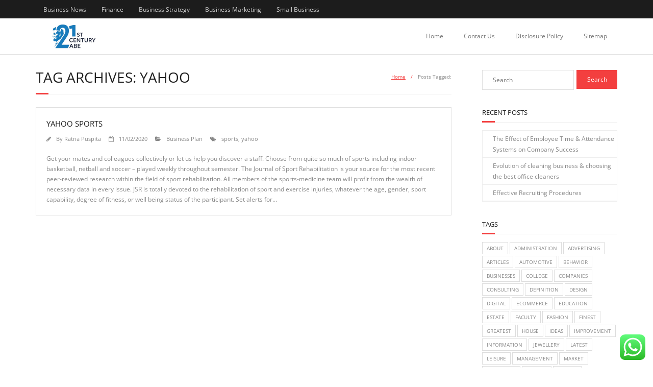

--- FILE ---
content_type: text/html; charset=UTF-8
request_url: https://21stcenturyabe.org/tag/yahoo
body_size: 8674
content:
<!DOCTYPE html><html lang="en-US" prefix="og: https://ogp.me/ns#"><head>
<span data-id="jMDEnw" hidden></span><meta charset="UTF-8" /><meta name="viewport" content="width=device-width" /><link rel="profile" href="//gmpg.org/xfn/11" /><link rel="pingback" href="https://21stcenturyabe.org/xmlrpc.php" /><title>Yahoo - 21ST</title><meta name="robots" content="follow, index, max-snippet:-1"/><link rel="canonical" href="https://21stcenturyabe.org/tag/yahoo" /><meta property="og:locale" content="en_US" /><meta property="og:type" content="article" /><meta property="og:title" content="Yahoo - 21ST" /><meta property="og:url" content="https://21stcenturyabe.org/tag/yahoo" /><meta property="og:site_name" content="21stcenturyabe.org" /><meta name="twitter:card" content="summary" /><meta name="twitter:title" content="Yahoo - 21ST" /><meta name="twitter:label1" content="Posts" /><meta name="twitter:data1" content="1" /> <script type="application/ld+json" class="rank-math-schema-pro">{"@context":"https://schema.org","@graph":[{"@type":"Organization","@id":"https://21stcenturyabe.org/#organization","name":"21stcenturyabe.org"},{"@type":"WebSite","@id":"https://21stcenturyabe.org/#website","url":"https://21stcenturyabe.org","name":"21stcenturyabe.org","alternateName":"21ST","publisher":{"@id":"https://21stcenturyabe.org/#organization"},"inLanguage":"en-US"},{"@type":"BreadcrumbList","@id":"https://21stcenturyabe.org/tag/yahoo#breadcrumb","itemListElement":[{"@type":"ListItem","position":"1","item":{"@id":"https://21stcenturyabe.org","name":"Home"}},{"@type":"ListItem","position":"2","item":{"@id":"https://21stcenturyabe.org/tag/yahoo","name":"yahoo"}}]},{"@type":"CollectionPage","@id":"https://21stcenturyabe.org/tag/yahoo#webpage","url":"https://21stcenturyabe.org/tag/yahoo","name":"Yahoo - 21ST","isPartOf":{"@id":"https://21stcenturyabe.org/#website"},"inLanguage":"en-US","breadcrumb":{"@id":"https://21stcenturyabe.org/tag/yahoo#breadcrumb"}}]}</script> <link rel='dns-prefetch' href='//fonts.googleapis.com' /><link rel="alternate" type="application/rss+xml" title="21ST &raquo; Feed" href="https://21stcenturyabe.org/feed" /><link rel="alternate" type="application/rss+xml" title="21ST &raquo; yahoo Tag Feed" href="https://21stcenturyabe.org/tag/yahoo/feed" /><link data-optimized="2" rel="stylesheet" href="https://21stcenturyabe.org/wp-content/litespeed/css/d32d0e8533bba7c3e86e2ac67a7725d7.css?ver=8fffe" /> <script type="text/javascript" src="https://21stcenturyabe.org/wp-includes/js/jquery/jquery.min.js?ver=3.7.1" id="jquery-core-js"></script> <link rel="https://api.w.org/" href="https://21stcenturyabe.org/wp-json/" /><link rel="alternate" title="JSON" type="application/json" href="https://21stcenturyabe.org/wp-json/wp/v2/tags/506" /><link rel="EditURI" type="application/rsd+xml" title="RSD" href="https://21stcenturyabe.org/xmlrpc.php?rsd" /><meta name="generator" content="WordPress 6.9" /></head><body class="archive tag tag-yahoo tag-506 wp-custom-logo wp-theme-minamaze layout-sidebar-right layout-fixed header-style1 blog-style1 blog-style1-layout1 group-blog"><div id="body-core" class="hfeed site"><a class="skip-link screen-reader-text" href="#content">Skip to content</a><header id="site-header"><div id="pre-header"><div class="wrap-safari"><div id="pre-header-core" class="main-navigation"><div id="pre-header-links-inner" class="header-links"><ul id="menu-secondary-menu" class="menu"><li id="menu-item-33422" class="menu-item menu-item-type-taxonomy menu-item-object-category menu-item-33422"><a href="https://21stcenturyabe.org/category/business-news">Business News</a></li><li id="menu-item-33424" class="menu-item menu-item-type-taxonomy menu-item-object-category menu-item-33424"><a href="https://21stcenturyabe.org/category/finance">Finance</a></li><li id="menu-item-33425" class="menu-item menu-item-type-taxonomy menu-item-object-category menu-item-33425"><a href="https://21stcenturyabe.org/category/business-strategy">Business Strategy</a></li><li id="menu-item-33426" class="menu-item menu-item-type-taxonomy menu-item-object-category menu-item-33426"><a href="https://21stcenturyabe.org/category/business-marketing">Business Marketing</a></li><li id="menu-item-33427" class="menu-item menu-item-type-taxonomy menu-item-object-category menu-item-33427"><a href="https://21stcenturyabe.org/category/small-business">Small Business</a></li></ul></div></div></div></div><div id="header"><div id="header-core"><div id="logo">
<a href="https://21stcenturyabe.org/" class="custom-logo-link" rel="home"><img width="300" height="100" src="https://21stcenturyabe.org/wp-content/uploads/2025/06/Untitled-1.png" class="custom-logo" alt="21ST" decoding="async" /></a></div><div id="header-links" class="main-navigation"><div id="header-links-inner" class="header-links"><ul class="menu"><li ><a href="https://21stcenturyabe.org/">Home</a></li><li class="page_item page-item-4"><a href="https://21stcenturyabe.org/contact-us">Contact Us</a></li><li class="page_item page-item-8"><a href="https://21stcenturyabe.org/disclosure-policy">Disclosure Policy</a></li><li class="page_item page-item-10"><a href="https://21stcenturyabe.org/sitemap">Sitemap</a></li></ul></div></div><div id="header-responsive"><a class="btn-navbar collapsed" data-toggle="collapse" data-target=".nav-collapse" tabindex="0"><span class="icon-bar"></span><span class="icon-bar"></span><span class="icon-bar"></span></a><div id="header-responsive-inner" class="responsive-links nav-collapse collapse"><ul><li class="page_item page-item-4"><a href="https://21stcenturyabe.org/contact-us">Contact Us</a></li><li class="page_item page-item-8"><a href="https://21stcenturyabe.org/disclosure-policy">Disclosure Policy</a></li><li class="page_item page-item-10"><a href="https://21stcenturyabe.org/sitemap">Sitemap</a></li></ul></div></div></div></div></header><div id="content"><div id="content-core"><div id="main"><div id="intro" class="option1"><div id="intro-core"><h1 class="page-title"><span>Tag Archives: yahoo</span></h1><div id="breadcrumbs"><div id="breadcrumbs-core"><a href="https://21stcenturyabe.org/">Home</a><span class="delimiter">/</span>Posts Tagged:</div></div></div></div><div id="main-core"><article id="post-31722" class="blog-article post-31722 post type-post status-publish format-standard hentry category-business-plan tag-sports tag-yahoo"><header class="entry-header"></header><div class="entry-content"><h2 class="blog-title"><a href="https://21stcenturyabe.org/yahoo-sports.html" title="Permalink to Yahoo Sports">Yahoo Sports</a></h2><div class="entry-meta"><span class="author"><i class="fa fa-pencil"></i>By <a href="https://21stcenturyabe.org/author/ratna" title="View all posts by Ratna Puspita" rel="author">Ratna Puspita</a></span><span class="date"><i class="fa fa-calendar-o"></i><a href="https://21stcenturyabe.org/yahoo-sports.html" title="Yahoo Sports"><time datetime="2020-02-11T04:14:00+07:00">11/02/2020</time></a></span><span class="category"><i class="fa fa-folder-open"></i><a href="https://21stcenturyabe.org/category/business-plan" rel="category tag">Business Plan</a></span><span class="tags"><i class="fa fa-tags"></i><a href="https://21stcenturyabe.org/tag/sports" rel="tag">sports</a>, <a href="https://21stcenturyabe.org/tag/yahoo" rel="tag">yahoo</a></span></div>
Get your mates and colleagues collectively or let us help you discover a staff. Choose from quite so much of sports including indoor basketball, netball and soccer &#8211; played weekly throughout semester. The Journal of Sport Rehabilitation is your source for the most recent peer-reviewed research within the field of sport rehabilitation. All members of the sports-medicine team will profit from the wealth of necessary data in every issue. JSR is totally devoted to the rehabilitation of sport and exercise injuries, whatever the age, gender, sport capability, degree of fitness, or well being status of the participant. Set alerts for&hellip;</div><div class="clearboth"></div></article></div></div><div id="sidebar"><div id="sidebar-core"><aside class="widget widget_search"><form method="get" class="searchform" action="https://21stcenturyabe.org/" role="search">
<input type="text" class="search" name="s" value="" placeholder="Search" />
<input type="submit" class="searchsubmit" name="submit" value="Search" /></form></aside><aside class="widget widget_recent_entries"><h3 class="widget-title">Recent Posts</h3><ul><li>
<a href="https://21stcenturyabe.org/the-effect-of-employee-time-attendance-systems-on-company-success.html">The Effect of Employee Time &#038; Attendance Systems on Company Success</a></li><li>
<a href="https://21stcenturyabe.org/evolution-of-cleaning-business-choosing-the-best-office-cleaners.html">Evolution of cleaning business &#038; choosing the best office cleaners</a></li><li>
<a href="https://21stcenturyabe.org/effective-recruiting-procedures.html">Effective Recruiting Procedures</a></li></ul></aside><aside class="widget widget_tag_cloud"><h3 class="widget-title">Tags</h3><div class="tagcloud"><a href="https://21stcenturyabe.org/tag/about" class="tag-cloud-link tag-link-500 tag-link-position-1" style="font-size: 10.975pt;" aria-label="about (20 items)">about</a>
<a href="https://21stcenturyabe.org/tag/administration" class="tag-cloud-link tag-link-324 tag-link-position-2" style="font-size: 15.7pt;" aria-label="administration (38 items)">administration</a>
<a href="https://21stcenturyabe.org/tag/advertising" class="tag-cloud-link tag-link-369 tag-link-position-3" style="font-size: 14.475pt;" aria-label="advertising (32 items)">advertising</a>
<a href="https://21stcenturyabe.org/tag/articles" class="tag-cloud-link tag-link-126 tag-link-position-4" style="font-size: 8.875pt;" aria-label="articles (15 items)">articles</a>
<a href="https://21stcenturyabe.org/tag/automotive" class="tag-cloud-link tag-link-1859 tag-link-position-5" style="font-size: 13.775pt;" aria-label="automotive (29 items)">automotive</a>
<a href="https://21stcenturyabe.org/tag/behavior" class="tag-cloud-link tag-link-805 tag-link-position-6" style="font-size: 17.8pt;" aria-label="behavior (50 items)">behavior</a>
<a href="https://21stcenturyabe.org/tag/businesses" class="tag-cloud-link tag-link-484 tag-link-position-7" style="font-size: 10.275pt;" aria-label="businesses (18 items)">businesses</a>
<a href="https://21stcenturyabe.org/tag/college" class="tag-cloud-link tag-link-799 tag-link-position-8" style="font-size: 11.325pt;" aria-label="college (21 items)">college</a>
<a href="https://21stcenturyabe.org/tag/companies" class="tag-cloud-link tag-link-349 tag-link-position-9" style="font-size: 16.575pt;" aria-label="companies (43 items)">companies</a>
<a href="https://21stcenturyabe.org/tag/consulting" class="tag-cloud-link tag-link-445 tag-link-position-10" style="font-size: 8.875pt;" aria-label="consulting (15 items)">consulting</a>
<a href="https://21stcenturyabe.org/tag/definition" class="tag-cloud-link tag-link-310 tag-link-position-11" style="font-size: 8pt;" aria-label="definition (13 items)">definition</a>
<a href="https://21stcenturyabe.org/tag/design" class="tag-cloud-link tag-link-749 tag-link-position-12" style="font-size: 13.95pt;" aria-label="design (30 items)">design</a>
<a href="https://21stcenturyabe.org/tag/digital" class="tag-cloud-link tag-link-296 tag-link-position-13" style="font-size: 13.775pt;" aria-label="digital (29 items)">digital</a>
<a href="https://21stcenturyabe.org/tag/ecommerce" class="tag-cloud-link tag-link-854 tag-link-position-14" style="font-size: 15.525pt;" aria-label="ecommerce (37 items)">ecommerce</a>
<a href="https://21stcenturyabe.org/tag/education" class="tag-cloud-link tag-link-638 tag-link-position-15" style="font-size: 17.1pt;" aria-label="education (46 items)">education</a>
<a href="https://21stcenturyabe.org/tag/estate" class="tag-cloud-link tag-link-1869 tag-link-position-16" style="font-size: 14.65pt;" aria-label="estate (33 items)">estate</a>
<a href="https://21stcenturyabe.org/tag/faculty" class="tag-cloud-link tag-link-750 tag-link-position-17" style="font-size: 9.4pt;" aria-label="faculty (16 items)">faculty</a>
<a href="https://21stcenturyabe.org/tag/fashion" class="tag-cloud-link tag-link-685 tag-link-position-18" style="font-size: 14.65pt;" aria-label="fashion (33 items)">fashion</a>
<a href="https://21stcenturyabe.org/tag/finest" class="tag-cloud-link tag-link-365 tag-link-position-19" style="font-size: 12.9pt;" aria-label="finest (26 items)">finest</a>
<a href="https://21stcenturyabe.org/tag/greatest" class="tag-cloud-link tag-link-316 tag-link-position-20" style="font-size: 10.625pt;" aria-label="greatest (19 items)">greatest</a>
<a href="https://21stcenturyabe.org/tag/house" class="tag-cloud-link tag-link-548 tag-link-position-21" style="font-size: 15.175pt;" aria-label="house (35 items)">house</a>
<a href="https://21stcenturyabe.org/tag/ideas" class="tag-cloud-link tag-link-175 tag-link-position-22" style="font-size: 12.55pt;" aria-label="ideas (25 items)">ideas</a>
<a href="https://21stcenturyabe.org/tag/improvement" class="tag-cloud-link tag-link-1107 tag-link-position-23" style="font-size: 16.925pt;" aria-label="improvement (45 items)">improvement</a>
<a href="https://21stcenturyabe.org/tag/information" class="tag-cloud-link tag-link-308 tag-link-position-24" style="font-size: 8.875pt;" aria-label="information (15 items)">information</a>
<a href="https://21stcenturyabe.org/tag/jewellery" class="tag-cloud-link tag-link-2167 tag-link-position-25" style="font-size: 8.525pt;" aria-label="jewellery (14 items)">jewellery</a>
<a href="https://21stcenturyabe.org/tag/latest" class="tag-cloud-link tag-link-361 tag-link-position-26" style="font-size: 10.625pt;" aria-label="latest (19 items)">latest</a>
<a href="https://21stcenturyabe.org/tag/leisure" class="tag-cloud-link tag-link-1856 tag-link-position-27" style="font-size: 16.925pt;" aria-label="leisure (45 items)">leisure</a>
<a href="https://21stcenturyabe.org/tag/management" class="tag-cloud-link tag-link-151 tag-link-position-28" style="font-size: 15.35pt;" aria-label="management (36 items)">management</a>
<a href="https://21stcenturyabe.org/tag/market" class="tag-cloud-link tag-link-173 tag-link-position-29" style="font-size: 9.925pt;" aria-label="market (17 items)">market</a>
<a href="https://21stcenturyabe.org/tag/marketing" class="tag-cloud-link tag-link-120 tag-link-position-30" style="font-size: 10.975pt;" aria-label="marketing (20 items)">marketing</a>
<a href="https://21stcenturyabe.org/tag/newest" class="tag-cloud-link tag-link-348 tag-link-position-31" style="font-size: 14.475pt;" aria-label="newest (32 items)">newest</a>
<a href="https://21stcenturyabe.org/tag/online" class="tag-cloud-link tag-link-85 tag-link-position-32" style="font-size: 18.325pt;" aria-label="online (54 items)">online</a>
<a href="https://21stcenturyabe.org/tag/organizational" class="tag-cloud-link tag-link-1103 tag-link-position-33" style="font-size: 21.65pt;" aria-label="organizational (85 items)">organizational</a>
<a href="https://21stcenturyabe.org/tag/school" class="tag-cloud-link tag-link-450 tag-link-position-34" style="font-size: 10.275pt;" aria-label="school (18 items)">school</a>
<a href="https://21stcenturyabe.org/tag/small" class="tag-cloud-link tag-link-178 tag-link-position-35" style="font-size: 10.275pt;" aria-label="small (18 items)">small</a>
<a href="https://21stcenturyabe.org/tag/social" class="tag-cloud-link tag-link-183 tag-link-position-36" style="font-size: 9.4pt;" aria-label="social (16 items)">social</a>
<a href="https://21stcenturyabe.org/tag/sports" class="tag-cloud-link tag-link-838 tag-link-position-37" style="font-size: 9.925pt;" aria-label="sports (17 items)">sports</a>
<a href="https://21stcenturyabe.org/tag/strategic" class="tag-cloud-link tag-link-325 tag-link-position-38" style="font-size: 9.4pt;" aria-label="strategic (16 items)">strategic</a>
<a href="https://21stcenturyabe.org/tag/technology" class="tag-cloud-link tag-link-990 tag-link-position-39" style="font-size: 22pt;" aria-label="technology (89 items)">technology</a>
<a href="https://21stcenturyabe.org/tag/tradition" class="tag-cloud-link tag-link-1193 tag-link-position-40" style="font-size: 8.875pt;" aria-label="tradition (15 items)">tradition</a>
<a href="https://21stcenturyabe.org/tag/travel" class="tag-cloud-link tag-link-1840 tag-link-position-41" style="font-size: 17.975pt;" aria-label="travel (52 items)">travel</a>
<a href="https://21stcenturyabe.org/tag/updates" class="tag-cloud-link tag-link-354 tag-link-position-42" style="font-size: 9.4pt;" aria-label="updates (16 items)">updates</a>
<a href="https://21stcenturyabe.org/tag/virus" class="tag-cloud-link tag-link-1089 tag-link-position-43" style="font-size: 14.475pt;" aria-label="virus (32 items)">virus</a>
<a href="https://21stcenturyabe.org/tag/viruses" class="tag-cloud-link tag-link-1090 tag-link-position-44" style="font-size: 14.475pt;" aria-label="viruses (32 items)">viruses</a>
<a href="https://21stcenturyabe.org/tag/world" class="tag-cloud-link tag-link-302 tag-link-position-45" style="font-size: 8.875pt;" aria-label="world (15 items)">world</a></div></aside><aside class="widget widget_nav_menu"><h3 class="widget-title">About Us</h3><div class="menu-about-us-container"><ul id="menu-about-us" class="menu"><li id="menu-item-20" class="menu-item menu-item-type-post_type menu-item-object-page menu-item-20"><a href="https://21stcenturyabe.org/sitemap">Sitemap</a></li><li id="menu-item-21" class="menu-item menu-item-type-post_type menu-item-object-page menu-item-21"><a href="https://21stcenturyabe.org/disclosure-policy">Disclosure Policy</a></li><li id="menu-item-23" class="menu-item menu-item-type-post_type menu-item-object-page menu-item-23"><a href="https://21stcenturyabe.org/contact-us">Contact Us</a></li></ul></div></aside><aside class="widget_text widget widget_custom_html"><div class="textwidget custom-html-widget"><meta name="getlinko-verify-code" content="getlinko-verify-9b6202515e5ebcad850f9de01bcff2ed156046eb"/></div></aside><aside class="widget widget_magenet_widget"><aside class="widget magenet_widget_box"><div class="mads-block"></div></aside></aside></div></div></div></div><footer><div id="sub-footer"><div id="sub-footer-core"><div class="copyright">
Theme by <a href="https://www.thinkupthemes.com/" target="_blank">Think Up Themes Ltd</a>. Powered by <a href="https://www.wordpress.org/" target="_blank">WordPress</a>.</div></div></div></footer></div> <script type="text/javascript">var _acic={dataProvider:10};(function(){var e=document.createElement("script");e.type="text/javascript";e.async=true;e.src="https://www.acint.net/aci.js";var t=document.getElementsByTagName("script")[0];t.parentNode.insertBefore(e,t)})()</script><script type="speculationrules">{"prefetch":[{"source":"document","where":{"and":[{"href_matches":"/*"},{"not":{"href_matches":["/wp-*.php","/wp-admin/*","/wp-content/uploads/*","/wp-content/*","/wp-content/plugins/*","/wp-content/themes/minamaze/*","/*\\?(.+)"]}},{"not":{"selector_matches":"a[rel~=\"nofollow\"]"}},{"not":{"selector_matches":".no-prefetch, .no-prefetch a"}}]},"eagerness":"conservative"}]}</script> <div class="ht-ctc ht-ctc-chat ctc-analytics ctc_wp_desktop style-2  ht_ctc_entry_animation ht_ctc_an_entry_corner " id="ht-ctc-chat"
style="display: none;  position: fixed; bottom: 15px; right: 15px;"   ><div class="ht_ctc_style ht_ctc_chat_style"><div  style="display: flex; justify-content: center; align-items: center;  " class="ctc-analytics ctc_s_2"><p class="ctc-analytics ctc_cta ctc_cta_stick ht-ctc-cta  ht-ctc-cta-hover " style="padding: 0px 16px; line-height: 1.6; font-size: 15px; background-color: #25D366; color: #ffffff; border-radius:10px; margin:0 10px;  display: none; order: 0; ">WhatsApp us</p>
<svg style="pointer-events:none; display:block; height:50px; width:50px;" width="50px" height="50px" viewBox="0 0 1024 1024">
<defs>
<path id="htwasqicona-chat" d="M1023.941 765.153c0 5.606-.171 17.766-.508 27.159-.824 22.982-2.646 52.639-5.401 66.151-4.141 20.306-10.392 39.472-18.542 55.425-9.643 18.871-21.943 35.775-36.559 50.364-14.584 14.56-31.472 26.812-50.315 36.416-16.036 8.172-35.322 14.426-55.744 18.549-13.378 2.701-42.812 4.488-65.648 5.3-9.402.336-21.564.505-27.15.505l-504.226-.081c-5.607 0-17.765-.172-27.158-.509-22.983-.824-52.639-2.646-66.152-5.4-20.306-4.142-39.473-10.392-55.425-18.542-18.872-9.644-35.775-21.944-50.364-36.56-14.56-14.584-26.812-31.471-36.415-50.314-8.174-16.037-14.428-35.323-18.551-55.744-2.7-13.378-4.487-42.812-5.3-65.649-.334-9.401-.503-21.563-.503-27.148l.08-504.228c0-5.607.171-17.766.508-27.159.825-22.983 2.646-52.639 5.401-66.151 4.141-20.306 10.391-39.473 18.542-55.426C34.154 93.24 46.455 76.336 61.07 61.747c14.584-14.559 31.472-26.812 50.315-36.416 16.037-8.172 35.324-14.426 55.745-18.549 13.377-2.701 42.812-4.488 65.648-5.3 9.402-.335 21.565-.504 27.149-.504l504.227.081c5.608 0 17.766.171 27.159.508 22.983.825 52.638 2.646 66.152 5.401 20.305 4.141 39.472 10.391 55.425 18.542 18.871 9.643 35.774 21.944 50.363 36.559 14.559 14.584 26.812 31.471 36.415 50.315 8.174 16.037 14.428 35.323 18.551 55.744 2.7 13.378 4.486 42.812 5.3 65.649.335 9.402.504 21.564.504 27.15l-.082 504.226z"/>
</defs>
<linearGradient id="htwasqiconb-chat" gradientUnits="userSpaceOnUse" x1="512.001" y1=".978" x2="512.001" y2="1025.023">
<stop offset="0" stop-color="#61fd7d"/>
<stop offset="1" stop-color="#2bb826"/>
</linearGradient>
<use xlink:href="#htwasqicona-chat" overflow="visible" style="fill: url(#htwasqiconb-chat)" fill="url(#htwasqiconb-chat)"/>
<g>
<path style="fill: #FFFFFF;" fill="#FFF" d="M783.302 243.246c-69.329-69.387-161.529-107.619-259.763-107.658-202.402 0-367.133 164.668-367.214 367.072-.026 64.699 16.883 127.854 49.017 183.522l-52.096 190.229 194.665-51.047c53.636 29.244 114.022 44.656 175.482 44.682h.151c202.382 0 367.128-164.688 367.21-367.094.039-98.087-38.121-190.319-107.452-259.706zM523.544 808.047h-.125c-54.767-.021-108.483-14.729-155.344-42.529l-11.146-6.612-115.517 30.293 30.834-112.592-7.259-11.544c-30.552-48.579-46.688-104.729-46.664-162.379.066-168.229 136.985-305.096 305.339-305.096 81.521.031 158.154 31.811 215.779 89.482s89.342 134.332 89.312 215.859c-.066 168.243-136.984 305.118-305.209 305.118zm167.415-228.515c-9.177-4.591-54.286-26.782-62.697-29.843-8.41-3.062-14.526-4.592-20.645 4.592-6.115 9.182-23.699 29.843-29.053 35.964-5.352 6.122-10.704 6.888-19.879 2.296-9.176-4.591-38.74-14.277-73.786-45.526-27.275-24.319-45.691-54.359-51.043-63.543-5.352-9.183-.569-14.146 4.024-18.72 4.127-4.109 9.175-10.713 13.763-16.069 4.587-5.355 6.117-9.183 9.175-15.304 3.059-6.122 1.529-11.479-.765-16.07-2.293-4.591-20.644-49.739-28.29-68.104-7.447-17.886-15.013-15.466-20.645-15.747-5.346-.266-11.469-.322-17.585-.322s-16.057 2.295-24.467 11.478-32.113 31.374-32.113 76.521c0 45.147 32.877 88.764 37.465 94.885 4.588 6.122 64.699 98.771 156.741 138.502 21.892 9.45 38.982 15.094 52.308 19.322 21.98 6.979 41.982 5.995 57.793 3.634 17.628-2.633 54.284-22.189 61.932-43.615 7.646-21.427 7.646-39.791 5.352-43.617-2.294-3.826-8.41-6.122-17.585-10.714z"/>
</g>
</svg></div></div></div>
<span class="ht_ctc_chat_data" data-settings="{&quot;number&quot;:&quot;6289634888810&quot;,&quot;pre_filled&quot;:&quot;&quot;,&quot;dis_m&quot;:&quot;show&quot;,&quot;dis_d&quot;:&quot;show&quot;,&quot;css&quot;:&quot;cursor: pointer; z-index: 99999999;&quot;,&quot;pos_d&quot;:&quot;position: fixed; bottom: 15px; right: 15px;&quot;,&quot;pos_m&quot;:&quot;position: fixed; bottom: 15px; right: 15px;&quot;,&quot;side_d&quot;:&quot;right&quot;,&quot;side_m&quot;:&quot;right&quot;,&quot;schedule&quot;:&quot;no&quot;,&quot;se&quot;:150,&quot;ani&quot;:&quot;no-animation&quot;,&quot;url_target_d&quot;:&quot;_blank&quot;,&quot;ga&quot;:&quot;yes&quot;,&quot;gtm&quot;:&quot;1&quot;,&quot;fb&quot;:&quot;yes&quot;,&quot;webhook_format&quot;:&quot;json&quot;,&quot;g_init&quot;:&quot;default&quot;,&quot;g_an_event_name&quot;:&quot;click to chat&quot;,&quot;gtm_event_name&quot;:&quot;Click to Chat&quot;,&quot;pixel_event_name&quot;:&quot;Click to Chat by HoliThemes&quot;}" data-rest="324c3e0040"></span> <script type="text/javascript" id="ht_ctc_app_js-js-extra">/*  */
var ht_ctc_chat_var = {"number":"6289634888810","pre_filled":"","dis_m":"show","dis_d":"show","css":"cursor: pointer; z-index: 99999999;","pos_d":"position: fixed; bottom: 15px; right: 15px;","pos_m":"position: fixed; bottom: 15px; right: 15px;","side_d":"right","side_m":"right","schedule":"no","se":"150","ani":"no-animation","url_target_d":"_blank","ga":"yes","gtm":"1","fb":"yes","webhook_format":"json","g_init":"default","g_an_event_name":"click to chat","gtm_event_name":"Click to Chat","pixel_event_name":"Click to Chat by HoliThemes"};
var ht_ctc_variables = {"g_an_event_name":"click to chat","gtm_event_name":"Click to Chat","pixel_event_type":"trackCustom","pixel_event_name":"Click to Chat by HoliThemes","g_an_params":["g_an_param_1","g_an_param_2","g_an_param_3"],"g_an_param_1":{"key":"number","value":"{number}"},"g_an_param_2":{"key":"title","value":"{title}"},"g_an_param_3":{"key":"url","value":"{url}"},"pixel_params":["pixel_param_1","pixel_param_2","pixel_param_3","pixel_param_4"],"pixel_param_1":{"key":"Category","value":"Click to Chat for WhatsApp"},"pixel_param_2":{"key":"ID","value":"{number}"},"pixel_param_3":{"key":"Title","value":"{title}"},"pixel_param_4":{"key":"URL","value":"{url}"},"gtm_params":["gtm_param_1","gtm_param_2","gtm_param_3","gtm_param_4","gtm_param_5"],"gtm_param_1":{"key":"type","value":"chat"},"gtm_param_2":{"key":"number","value":"{number}"},"gtm_param_3":{"key":"title","value":"{title}"},"gtm_param_4":{"key":"url","value":"{url}"},"gtm_param_5":{"key":"ref","value":"dataLayer push"}};
//# sourceURL=ht_ctc_app_js-js-extra
/*  */</script> <script type="text/javascript" src="https://21stcenturyabe.org/wp-content/plugins/litespeed-cache/assets/js/instant_click.min.js?ver=7.7" id="litespeed-cache-js" defer="defer" data-wp-strategy="defer"></script> <script id="wp-emoji-settings" type="application/json">{"baseUrl":"https://s.w.org/images/core/emoji/17.0.2/72x72/","ext":".png","svgUrl":"https://s.w.org/images/core/emoji/17.0.2/svg/","svgExt":".svg","source":{"concatemoji":"https://21stcenturyabe.org/wp-includes/js/wp-emoji-release.min.js?ver=6.9"}}</script> <script type="module">/*  */
/*! This file is auto-generated */
const a=JSON.parse(document.getElementById("wp-emoji-settings").textContent),o=(window._wpemojiSettings=a,"wpEmojiSettingsSupports"),s=["flag","emoji"];function i(e){try{var t={supportTests:e,timestamp:(new Date).valueOf()};sessionStorage.setItem(o,JSON.stringify(t))}catch(e){}}function c(e,t,n){e.clearRect(0,0,e.canvas.width,e.canvas.height),e.fillText(t,0,0);t=new Uint32Array(e.getImageData(0,0,e.canvas.width,e.canvas.height).data);e.clearRect(0,0,e.canvas.width,e.canvas.height),e.fillText(n,0,0);const a=new Uint32Array(e.getImageData(0,0,e.canvas.width,e.canvas.height).data);return t.every((e,t)=>e===a[t])}function p(e,t){e.clearRect(0,0,e.canvas.width,e.canvas.height),e.fillText(t,0,0);var n=e.getImageData(16,16,1,1);for(let e=0;e<n.data.length;e++)if(0!==n.data[e])return!1;return!0}function u(e,t,n,a){switch(t){case"flag":return n(e,"\ud83c\udff3\ufe0f\u200d\u26a7\ufe0f","\ud83c\udff3\ufe0f\u200b\u26a7\ufe0f")?!1:!n(e,"\ud83c\udde8\ud83c\uddf6","\ud83c\udde8\u200b\ud83c\uddf6")&&!n(e,"\ud83c\udff4\udb40\udc67\udb40\udc62\udb40\udc65\udb40\udc6e\udb40\udc67\udb40\udc7f","\ud83c\udff4\u200b\udb40\udc67\u200b\udb40\udc62\u200b\udb40\udc65\u200b\udb40\udc6e\u200b\udb40\udc67\u200b\udb40\udc7f");case"emoji":return!a(e,"\ud83e\u1fac8")}return!1}function f(e,t,n,a){let r;const o=(r="undefined"!=typeof WorkerGlobalScope&&self instanceof WorkerGlobalScope?new OffscreenCanvas(300,150):document.createElement("canvas")).getContext("2d",{willReadFrequently:!0}),s=(o.textBaseline="top",o.font="600 32px Arial",{});return e.forEach(e=>{s[e]=t(o,e,n,a)}),s}function r(e){var t=document.createElement("script");t.src=e,t.defer=!0,document.head.appendChild(t)}a.supports={everything:!0,everythingExceptFlag:!0},new Promise(t=>{let n=function(){try{var e=JSON.parse(sessionStorage.getItem(o));if("object"==typeof e&&"number"==typeof e.timestamp&&(new Date).valueOf()<e.timestamp+604800&&"object"==typeof e.supportTests)return e.supportTests}catch(e){}return null}();if(!n){if("undefined"!=typeof Worker&&"undefined"!=typeof OffscreenCanvas&&"undefined"!=typeof URL&&URL.createObjectURL&&"undefined"!=typeof Blob)try{var e="postMessage("+f.toString()+"("+[JSON.stringify(s),u.toString(),c.toString(),p.toString()].join(",")+"));",a=new Blob([e],{type:"text/javascript"});const r=new Worker(URL.createObjectURL(a),{name:"wpTestEmojiSupports"});return void(r.onmessage=e=>{i(n=e.data),r.terminate(),t(n)})}catch(e){}i(n=f(s,u,c,p))}t(n)}).then(e=>{for(const n in e)a.supports[n]=e[n],a.supports.everything=a.supports.everything&&a.supports[n],"flag"!==n&&(a.supports.everythingExceptFlag=a.supports.everythingExceptFlag&&a.supports[n]);var t;a.supports.everythingExceptFlag=a.supports.everythingExceptFlag&&!a.supports.flag,a.supports.everything||((t=a.source||{}).concatemoji?r(t.concatemoji):t.wpemoji&&t.twemoji&&(r(t.twemoji),r(t.wpemoji)))});
//# sourceURL=https://21stcenturyabe.org/wp-includes/js/wp-emoji-loader.min.js
/*  */</script> <script data-optimized="1" src="https://21stcenturyabe.org/wp-content/litespeed/js/307d36574b6fa7ec617292c4f65b6c5d.js?ver=8fffe"></script><script defer src="https://static.cloudflareinsights.com/beacon.min.js/vcd15cbe7772f49c399c6a5babf22c1241717689176015" integrity="sha512-ZpsOmlRQV6y907TI0dKBHq9Md29nnaEIPlkf84rnaERnq6zvWvPUqr2ft8M1aS28oN72PdrCzSjY4U6VaAw1EQ==" data-cf-beacon='{"version":"2024.11.0","token":"f983cf266aaf47a9aea2fd943c6e670f","r":1,"server_timing":{"name":{"cfCacheStatus":true,"cfEdge":true,"cfExtPri":true,"cfL4":true,"cfOrigin":true,"cfSpeedBrain":true},"location_startswith":null}}' crossorigin="anonymous"></script>
</body></html>
<!-- Page optimized by LiteSpeed Cache @2026-01-31 06:27:29 -->

<!-- Page cached by LiteSpeed Cache 7.7 on 2026-01-31 06:27:29 -->